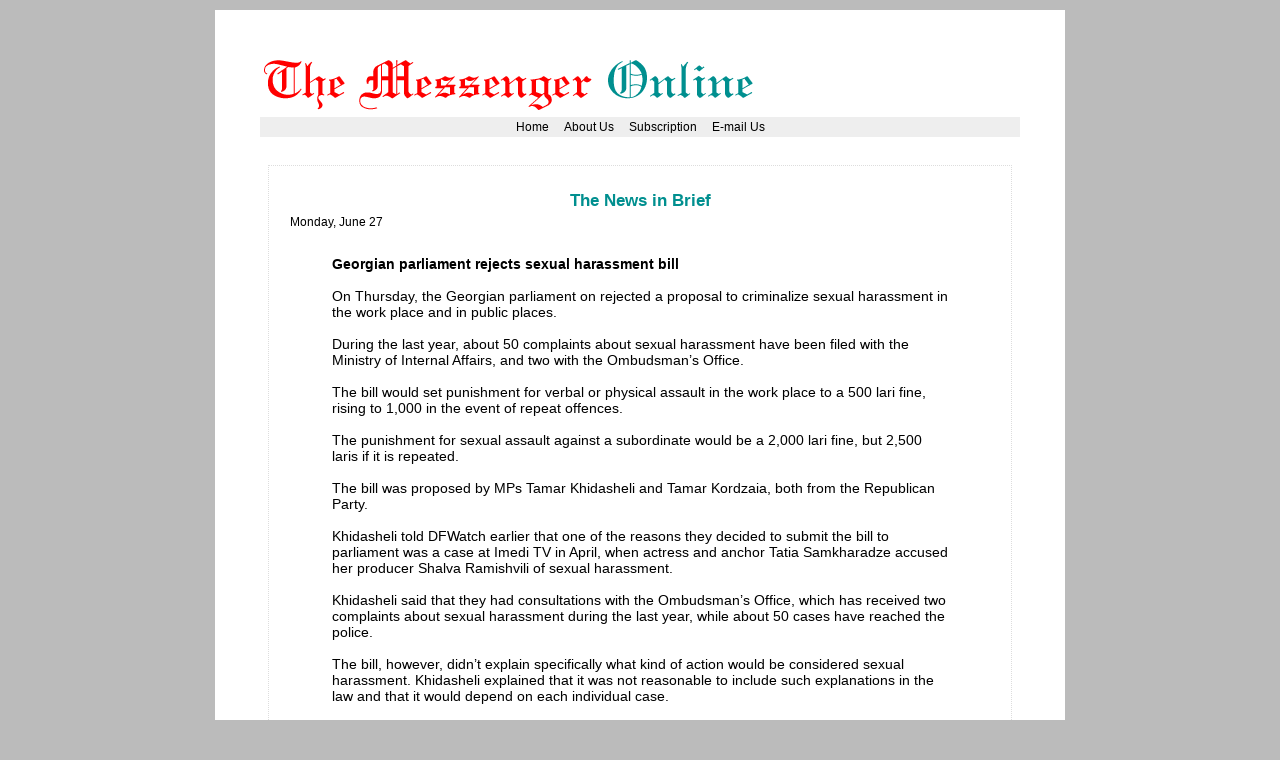

--- FILE ---
content_type: text/html
request_url: https://messenger.com.ge/issues/3658_june_27_2016/3658_news_in_brief.html
body_size: 7573
content:
<!DOCTYPE html PUBLIC "-//W3C//DTD HTML 4.01 Transitional//EN" "http://www.w3.org/TR/html4/loose.dtd">
<html>
<head>
<meta http-equiv="Content-Type" content="text/html; charset=ISO-8859-1">
<!--
 PAGE TITLE
 DATE in format: Friday, September 28 , 2007, #185 (1452)
 ARTICLE TITLE
 BY
 IMAGES - if any (<div class="image-holder-l"><img src="1452_1.jpg" alt="Photo of Irakli Okruashvili"/></div>)
 TEXT -
 	- replace line breaks with <br><br>
 	- put <b>..</b> around text that needs to be bold
 	- put <i>..</i> around text that needs to be italic
  -->
<title>
  The Messenger - The News in Brief
</title>
<link type="text/css" href="/styles.css" rel="stylesheet"/>
<meta name="verify-v1" content="7UpDWUTtac3Noe/QudWQrceh4f4simY3eyX1vEVxkaY=" />
</head>
<body>

<a href="http://www.messenger.com.ge">
<img src="/images/header.gif" alt="The messenger logo" width="700" border="0"/></a>
<ul id="links">
<li><a href="/index.html">Home</a></li>
<li><a href="/aboutus.html">About Us</a></li>
<li><a href="/subscriptions.html">Subscription</a></li>
<li><a href="mailto:gtze@messenger.com.ge">E-mail Us</a></li>
</ul>


<div class="single-page-content">

<script type="text/javascript"><!--
google_ad_client = "pub-7518282748603141";
//LinkUnitContent
google_ad_slot = "1732819637";
google_ad_width = 728;
google_ad_height = 15;
//--></script>
<script type="text/javascript"
src="http://pagead2.googlesyndication.com/pagead/show_ads.js">
</script>

<!-- ARTICLE TITLE -->
<h1 class="title center">
The News in Brief
</h1>


<!-- DATE -->
<div class="date">
Monday, June 27
</div>

<!-- ARTICLE -->
<div class="entry">
<!-- google_ad_section_start -->
<b>Georgian parliament rejects sexual harassment bill</b>
<br><br>On Thursday, the Georgian parliament on rejected a proposal to criminalize sexual harassment in the work place and in public places.
<br><br>During the last year, about 50 complaints about sexual harassment have been filed with the Ministry of Internal Affairs, and two with the Ombudsman’s Office.
<br><br>The bill would set punishment for verbal or physical assault in the work place to a 500 lari fine, rising to 1,000 in the event of repeat offences.
<br><br>The punishment for sexual assault against a subordinate would be a 2,000 lari fine, but 2,500 laris if it is repeated.
<br><br>The bill was proposed by MPs Tamar Khidasheli and Tamar Kordzaia, both from the Republican Party.
<br><br>Khidasheli told DFWatch earlier that one of the reasons they decided to submit the bill to parliament was a case at Imedi TV in April, when actress and anchor Tatia Samkharadze accused her producer Shalva Ramishvili of sexual harassment.
<br><br>Khidasheli said that they had consultations with the Ombudsman’s Office, which has received two complaints about sexual harassment during the last year, while about 50 cases have reached the police.
<br><br>The bill, however, didn’t explain specifically what kind of action would be considered sexual harassment. Khidasheli explained that it was not reasonable to include such explanations in the law and that it would depend on each individual case.
<br><br>But the lack of a clear definition was what the MIA criticized the bill for. The ministry claimed it was too vague and that it would have been complicated to identify cases of sexual harassment and classifying them.
<br><i>(DF WATCH) </i>
<br><br><br><br><b>EU, Georgia Sign Security of Information Agreement</b>
<br><br>Georgian Foreign Minister Mikheil Janelidze and the EU’s foreign policy chief Federica Mogherini signed a Security of Information Agreement between Georgia and the EU in Brussels on June 23.
<br><br>Upon coming into force, the agreement will enable the European Commission, EU’s diplomatic service – the European External Action Service, the Council of the EU to exchange classified information with relevant authorities in Georgia.
<br><br>The agreement, however, does not oblige either the EU or Georgia to exchange classified information, but ensures that any such information, if exchanged, is given a level of protection commensurate with its security classification.
<br><br>The agreement is expected to enter into force by the end of 2016 after the completion of the ratification procedures by Georgia and the EU.
<br><br>The Georgian Foreign Ministry said that the agreement “will significantly contribute to deepening of Georgia’s cooperation with the EU in the security sector.”
<br><br>During the meeting Janelidze and Mogherini discussed broad range of priority areas of the EU-Georgia cooperation, including implementation of the Association Agreement, visa liberalisation, ongoing reforms in Georgia, as well as “situation in the occupied regions” of Abkhazia and South Ossetia, according to the Georgian Foreign Ministry.
<br><br>“We know that you also have important elections coming up in October and we hope that our cooperation before and after that will be as excellent as it has been so far,” Mogherini said.
<br><br>She also reiterated that Georgia has done a “remarkable” work in meeting all the criteria required to be granted short-term visa-free travel rules in the Schengen area. EU’s final decision on visa liberalization has been delayed after the last-minute objection from Germany earlier this month.
<br><i>(Civil.ge) </i>
<br><br><br><br><b>Parliament adopts amnesty law</b>
<br><br>The Parliament of Georgia approved the National Forum initiative on issuing an amnesty act. The proposed bill was unanimously approved by 77 votes. 

<br><br>The bill exempts men above 70 years and women above 65 years, who have committed less serious crimes, from criminal liability and punishment. 

<br><br>According to the National Forum, as a result of adoption and implementation of the bill, approximately 116 persons will be exempted from criminal responsibility.
<br><br>
The bill also concerns less serious crime which results in death of a person if the victim’s representative will state in court that he/she is not against the use of amnesty for the offender.
<br><i>(IPN) </i>







<br><br>

</div>

<script type="text/javascript"><!--
google_ad_client = "pub-7518282748603141";
//bottomcontentleaderboard
google_ad_slot = "5425473355";
google_ad_width = 728;
google_ad_height = 90;
//--></script>
<script type="text/javascript"
src="http://pagead2.googlesyndication.com/pagead/show_ads.js">
</script>

</div>


<div id="footer">
  Copyright © 2007 The Messenger. All rights reserved. Please read our <a href='/disclaimer.html'>disclaimer</a> before using any of the published materials.
  <div align="center">
    <!-- Site Meter -->
    <script type="text/javascript" src="http://s29.sitemeter.com/js/counter.js?site=s29georgianmessenger">
    </script>
    <noscript>
    <a href="http://s29.sitemeter.com/stats.asp?site=s29georgianmessenger" target="_top">
    <img src="http://s29.sitemeter.com/meter.asp?site=s29georgianmessenger" alt="Site Meter" border="0"/></a>
    </noscript>
<!-- Copyright (c)2006 Site Meter -->
  </div>
</div>
<script type="text/javascript">
var gaJsHost = (("https:" == document.location.protocol) ? "https://ssl." : "http://www.");
document.write(unescape("%3Cscript src='" + gaJsHost + "google-analytics.com/ga.js' type='text/javascript'%3E%3C/script%3E"));
</script>
<script type="text/javascript">
var pageTracker = _gat._getTracker("UA-3302888-1");
pageTracker._initData();
pageTracker._trackPageview();
</script>


</body>
</html>